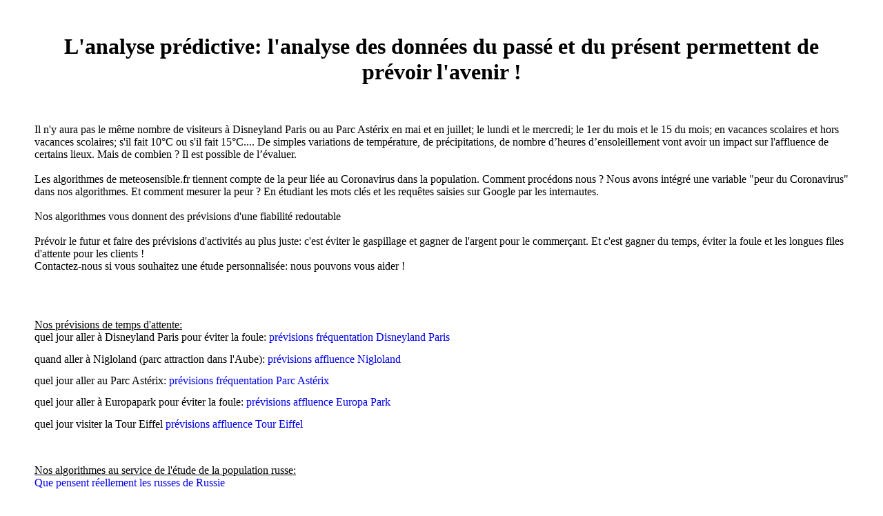

--- FILE ---
content_type: text/html
request_url: http://meteosensible.free.fr/index.html
body_size: 5532
content:
<html>
<head>
<title>Analyse pr�dictive: analyser le pass� pour pr�voir le futur</title>
<meta name="description" lang="fr" content="Pr�visions de fr�quentation pour Disneyland Paris, parc Ast�rix, Nigloland, Europa park, Mer de Sable, Tour Eiffel, Mont Saint Michel, stations de sports d'hiver..: quand y aller pour �viter la foule et les longues files d'attente. Nous n'aimons pas attendre">





<meta name="keywords" content="prevision, pr�diction, pr�voir, meteosensibilit�, fr�quentation, quel jour, quand aller">

<meta name="language" content="fr">
<html lang="fr">

<link rel="shortcut icon" type="image/jpg" href="logo12.jpg" /> 

</head>

<body marginwidth="20" marginheight="10" topmargin="10" leftmargin="50"> 




<style type="text/css">
  <!--
    a {
      text-decoration: none;
    }
  //-->
  </style>
  
   <style type="text/css">
             A:hover {color: red;}
          </style> 
		  
	<style>
<!--
a:hover{font-weight:bold;}
-->
</style>  


<div align="center">




<br>

      <h1>L'analyse pr�dictive: l'analyse des donn�es du pass� et du pr�sent permettent de pr�voir l'avenir ! </h1>
        
<P style="MARGIN: 0cm 0cm 10pt" class=MsoNormal><FONT size=3><FONT face=Calibri>
</div>
          
<br>     
		</P>
 

Il n'y aura pas le m�me nombre de visiteurs � Disneyland Paris ou au Parc Ast�rix en mai et en juillet; le lundi et le mercredi; le 1er du mois et le 15 du mois; en vacances scolaires et hors vacances scolaires; s'il fait 10�C ou s'il fait 15�C....
De simples variations de temp�rature, de pr�cipitations, de nombre d�heures d�ensoleillement vont avoir un impact sur l'affluence de certains lieux. Mais de combien&nbsp;? Il est possible de l��valuer.<br> <br></FONT>
Les algorithmes de meteosensible.fr tiennent compte de la peur li�e au Coronavirus dans la population.
Comment proc�dons nous ?
Nous avons int�gr� une variable "peur du Coronavirus" dans nos algorithmes. Et comment mesurer la peur ? En �tudiant les mots cl�s et les requ�tes saisies sur Google par les internautes.<br><br>
Nos algorithmes vous donnent des pr�visions d'une fiabilit� redoutable<br><br>

<P style="MARGIN: 0cm 0cm 10pt" class=MsoNormal><FONT size=3 face=Calibri>Pr�voir le futur et faire des pr�visions d'activit�s au plus juste: c'est �viter le gaspillage et gagner de l'argent pour le commer�ant. 
Et c'est gagner du temps, �viter la foule et les longues files d'attente pour les clients !<br>
Contactez-nous si vous souhaitez une �tude personnalis�e: nous pouvons vous aider ! </FONT></P>
<br>



<br><br>
 <u>Nos pr�visions de temps d'attente:</u>
<P style="MARGIN: 0cm 0cm 10pt" class=MsoNormal><FONT size=3 face=Calibri> quel jour aller � Disneyland Paris pour �viter la foule:<a href="https://www.meteosensible.fr/disneyland.html" > pr�visions fr�quentation Disneyland Paris  </a>  </FONT></P>
<P style="MARGIN: 0cm 0cm 10pt" class=MsoNormal><FONT size=3 face=Calibri> quand aller � Nigloland (parc attraction dans l'Aube):<a href="https://www.meteosensible.fr/nigloland.html" > pr�visions affluence Nigloland  </a> </FONT></P>
<P style="MARGIN: 0cm 0cm 10pt" class=MsoNormal><FONT size=3 face=Calibri> quel jour aller au Parc Ast�rix:<a href="https://www.meteosensible.fr/asterix.html" > pr�visions fr�quentation Parc Ast�rix  </a>  </FONT></P>
<P style="MARGIN: 0cm 0cm 10pt" class=MsoNormal><FONT size=3 face=Calibri> quel jour aller � Europapark pour �viter la foule:<a href="https://www.meteosensible.fr/europapark.html" > pr�visions affluence Europa Park  </a> </FONT></P>
<P style="MARGIN: 0cm 0cm 10pt" class=MsoNormal><FONT size=3 face=Calibri> quel jour visiter la Tour Eiffel<a href="https://www.meteosensible.fr/eiffel.html" > pr�visions affluence Tour Eiffel  </a> </FONT></P>



<br><br>
 <u>Nos algorithmes au service de l'�tude de la population russe:</u>
<P style="MARGIN: 0cm 0cm 10pt" class=MsoNormal><FONT size=3 face=Calibri> <a href="https://www.meteosensible.fr/espionnage.html" > Que pensent r�ellement les russes de Russie</a>  </FONT></P>   
<P style="MARGIN: 0cm 0cm 10pt" class=MsoNormal><FONT size=3 face=Calibri> <a href="https://www.meteosensible.fr/contre_espionnage.html" > Que pensent r�ellement les russes vivant en France</a>  </FONT></P> 
<P style="MARGIN: 0cm 0cm 10pt" class=MsoNormal><FONT size=3 face=Calibri> <a href="https://www.meteosensible.fr/ukrainiens.html" > Que pensent r�ellement les ukrainiens</a>  </FONT></P>     



<br><br>
 <u>Nos Etudes sur le COVID-19:</u>
<P style="MARGIN: 0cm 0cm 10pt" class=MsoNormal><FONT size=3 face=Calibri> <a href="https://www.meteosensible.fr/coronavirus.html" > Pr�visions �volution CORONAVIRUS  </a>  </FONT></P> 
<P style="MARGIN: 0cm 0cm 10pt" class=MsoNormal><FONT size=3 face=Calibri> <a href="https://www.meteosensible.fr/covid_meteosensible.html" > Ce virus est-il m�t�osensible ?  </a>  </FONT></P> 

<br><br>
<P style="MARGIN: 0cm 0cm 10pt" class=MsoNormal><FONT size=3 face=Calibri> Quand acheter son billet d'avion:<a href="https://www.meteosensible.fr/billet_avion.html" > quand acheter son billet d'avion au moins cher </a> </FONT></P>
<P style="MARGIN: 0cm 0cm 10pt" class=MsoNormal><FONT size=3 face=Calibri> Qu'est-ce que la "meteo-sensibilit�":<a href="https://www.meteosensible.fr/meteosensible.html" > meteosensible et meteosensibilit� </a> </FONT></P>







<br> 
 
<br><br>


<br> 



</body>
   
      </td>

    </tr>
  </table>

<br> 
        

   
  

</html>